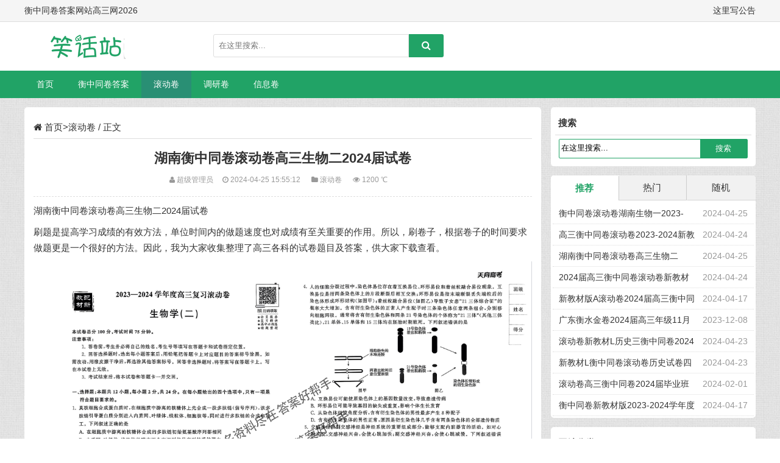

--- FILE ---
content_type: text/html; charset=utf-8
request_url: http://hztjdaw.com/youmo/574.html
body_size: 5021
content:
<!DOCTYPE html>
<html>
<head>
<meta name="viewport" content="width=device-width,initial-scale=1.0,minimum-scale=1.0,maximum-scale=1.0">
<meta http-equiv="Content-Type" content="text/html; charset=utf-8"/>
<meta http-equiv="Content-Language" content="zh-CN" />
<title>湖南衡中同卷滚动卷高三生物二2024届试卷-衡中同卷答案网站高三网2026</title>
<meta name="keywords" content="天舟高考衡中同卷滚动卷">
<meta name="description" content="天舟高考衡中同卷滚动卷">
<link rel="stylesheet" rev="stylesheet" href="http://hztjdaw.com//style/css/style.css" type="text/css" media="all"/>
<link rel="stylesheet" rev="stylesheet" href="http://hztjdaw.com//style/css/font-awesome.min.css" type="text/css" media="all"/>
<script src="http://hztjdaw.com//style/js/common.js" type="text/javascript"></script>
<script src="http://hztjdaw.com//style/js/jquery.bxslider.min.js" type="text/javascript"></script>
<script src="http://hztjdaw.com//style/js/jquery.superslide.2.1.1.js" type="text/javascript"></script>
<script src="http://hztjdaw.com//style/js/ecms084.js" type="text/javascript"></script>
<link rel="shortcut icon" type="image/x-icon" href="/favicon.ico" />
</head>

<body>
<div class="top sjwu">
 <div class="zh">衡中同卷答案网站高三网2026<span class="fr">这里写公告</span></div>
</div>
<div class="sjwu head">
 <div class="zh">
 <h1 class="logo fl"><a href="http://hztjdaw.com/" title="湖南衡中同卷滚动卷高三生物二2024届试卷-衡中同卷答案网站高三网2026"></a></h1>
 <span class="ss fl">
	
	<form action="/search/" method="get">
<input name="keyword" type="text" size="11" id="edtSearch" value="在这里搜索..." onfocus="if(this.value=='在这里搜索...'){this.value='';}" onblur="if(this.value==''){this.value='在这里搜索...';}" />
<button class="search-submit" id="btnPost" type="submit"><i class="fa fa-search"></i></button>
</form>

 </span> 
 <div class="clear"></div>
 </div>
</div>
<div class="clearfix mb15" id="nav" data-type="index" data-infoid=" "> 
 <ul class="clearfix zh">
 <li><a  href="http://hztjdaw.com/">首页</a></li>
	
	 
 <li><a  href="/lingxiaohua/ ">衡中同卷答案</a></li>
 
 <li><a class="on" href="/youmo/ ">滚动卷</a></li>
 
 <li><a  href="/aiqing/ ">调研卷</a></li>
 
 <li><a  href="/baoxiao/ ">信息卷</a></li>

 </ul>
<span class="m-search"><i class="fa fa-search"></i></span>

<form class="search-form2" name="formsearch" id="searchform" action="/search/" method="get">
<input name="keyword" type="text" class="form-control"  value="在这里搜索..." onfocus="if(this.value=='在这里搜索...'){this.value='';}" onblur="if(this.value==''){this.value='在这里搜索...';}" />
 <input class="btn" type="submit" value="搜索">
</form>


 <a href="#" id="pull"><i class="fa fa-bars"></i> 菜单</a> </div>
<div class="h60"></div>

<div class="main zh">
 <div class="left fl mb15">
 <div class="info bgb">
 <h2 class="ybbt1"><i class="fa fa-home"></i> <a href="/">首页</a>><a href="/youmo/">滚动卷</a> / 正文 </h2>
 <div class="info-bt">
 <h1 class="title">湖南衡中同卷滚动卷高三生物二2024届试卷</h1>
 <small><span><i class="fa fa-user"></i> 超级管理员</span><span><i class="fa fa-clock-o"></i> 2024-04-25 15:55:12 </span><span>
		
		<i class="fa fa-folder"></i> 
		<a href="/youmo/" title="滚动卷" target="_blank">滚动卷</a>
		</span>
		<span><i class="fa fa-eye"></i> 1200 ℃</span>
		</small> </div>

 <div class="info-zi mb15">
 <p>湖南衡中同卷滚动卷高三生物二2024届试卷</p><p>刷题是提高学习成绩的有效方法，单位时间内的做题速度也对成绩有至关重要的作用。所以，刷卷子，根据卷子的时间要求做题更是一个很好的方法。因此，我为大家收集整理了高三各科的试卷题目及答案，供大家下载查看。</p><p><img src="/static/upload/image/20240309/1709970999214102.png" title="1709970999214102.png" alt="image.png"/></p><p>一、选择题：本题共12小题，每小题2分，共24分。在每小题给出的四个选项中，只有一项是符合题目要求的。</p><p>1.真核细胞合成蛋白质时，在细胞质中游离的核糖体上先合成一段多肽链(信号序列),该多肽链引导蛋白质分别进入内质网、叶绿体、线粒体、细胞核等，同时进行多肽链的合成和加工。下列叙述正确的是</p><p>A.在细胞质中游离的核糖体合成的多肽链初始氨基酸序列都相同</p><p>B.内质网、叶绿体、线粒体的膜表面含有识别信号序列的受体蛋白</p><p>C.多肽链经内质网折叠组装后即运往高尔基体，成为功能成熟的分泌蛋白</p><p>D.多肽链在细胞质中合成后，进人细胞核需要载体蛋白的协助</p><p>2.心肌细胞内低Ca²*浓度能够维持正常生理活动，浓度过高对细胞有毒害作用(如缺血再灌注损伤的主要机制之一)。心肌细胞膜表面的钠钾泵、Ca泵及肌质网膜表面的Ca泵，能够调节细胞内正常的Ca²+浓度。心肌细胞表面的NCX(Na+-Ca²+交换体)利用钠钾泵建立的Na*浓度梯度势能将细胞内的Ca²+排出细胞，转运比为3:1,但在病理条件下反向转运。下列叙述错误的是</p><p>A.降低心肌细胞细胞质基质中的Ca²+浓度需要消耗ATP</p><p>B.缺血再灌注心肌细胞受损伤，细胞内的Ca²+浓度会发生“超载”</p><p>C.正常生理状态下，NCX发挥作用的运输方式是协助扩散</p><p>D.用抑制剂抑制钠钾泵的活动，可对细胞造成毒害作用</p><p>3.某雌雄同株植物的花色中红花对白花为完全显性，由一对等位基因E和e控制，E基因纯合的个体花粉败育。现选取红花杂合植株自由交配得到F₁,F₁自由交配得到Fz。下列叙述正确的是</p><p>A.F₁中红花植株与白花植株的数量比为2:1</p><p>B.F₂中红花植株与白花植株的数量比为2:1</p><p>C.F₁植株产生的含E的配子占比为5/6</p><p>D.F₂花粉正常与花粉败育植株的比例为3:1</p><p><br/></p><p><img src="/static/upload/image/20240309/1709971012167144.png" title="1709971012167144.png" alt="image.png"/></p><p>湖南衡中同卷滚动卷高三生物二2024届试卷</p> 


 <div class="pagebar"> </div>
 <p class="tags"><strong>Tags：</strong>
		
		</p>


</div>
 <div class="sx mb15">
 <ul>
  <li class="fl"><a href="/youmo/573.html">衡中同卷滚动卷湖南生物一2023-2024学年度高三试题</a></li>
  <li class="fr ziyou"><a href="/youmo/636.html">2025高三复习滚动卷数学B答案</a> </li>
  <div class="clear"></div>
 </ul>
 </div>

 <div class="xg">
 <h2 class="ybbt">猜你喜欢</h2>
 <ul>
		 
  <li><span>2024-04-23</span><i class="fa fa-caret-right"></i> <a href="/youmo/570.html">新教材L衡中同卷滚动卷历史试卷四试卷高三 </a></li>
  
  <li><span>2024-04-24</span><i class="fa fa-caret-right"></i> <a href="/youmo/572.html">高三衡中同卷滚动卷2023-2024新教材L历史六试卷 </a></li>
  
  <li><span>2024-03-01</span><i class="fa fa-caret-right"></i> <a href="/youmo/488.html">衡中同卷滚动2024届 思想政治高三试题(二） </a></li>
  
  <li><span>2024-03-27</span><i class="fa fa-caret-right"></i> <a href="/youmo/528.html">滚动卷高三衡中同卷2024届新高考第六套B版英语试卷 </a></li>
  
  <li><span>2024-01-18</span><i class="fa fa-caret-right"></i> <a href="/youmo/429.html">云南省曲靖市第一中学2024届高三上学期第四次检测 </a></li>
  
  <li><span>2024-01-04</span><i class="fa fa-caret-right"></i> <a href="/youmo/406.html">安徽省2024届皖南八校高三第二次大联考 </a></li>
  
  <li><span>2023-12-08</span><i class="fa fa-caret-right"></i> <a href="/youmo/367.html">广东衡水金卷2024届高三年级11月大联考 </a></li>
  
  <li><span>2024-03-20</span><i class="fa fa-caret-right"></i> <a href="/youmo/516.html">衡中同卷滚动卷 英语试题(四)高三2023-2024学年新高考版B </a></li>
  
  <li><span>2023-12-11</span><i class="fa fa-caret-right"></i> <a href="/youmo/369.html">山西省2024届高三上学期金太阳11月联合考试模拟预测 </a></li>
  
  <li><span>2024-03-04</span><i class="fa fa-caret-right"></i> <a href="/youmo/490.html">衡中同卷高三年级2023-2024先享题复习滚动卷新教材L政治四试卷 </a></li>
 


 </ul>
 </div>
 </div>



 </div>
 <div class="right fr sjwu">
 <dl class="function" id="divSearchPanel">
 <dt class="function_t">搜索</dt>
 <dd class="function_c">
 <div>
		<!-- 搜索 -->
<form action="/search/" method="get">
<input name="keyword" type="text" size="11" value="在这里搜索..." onfocus="if(this.value=='在这里搜索...'){this.value='';}" onblur="if(this.value==''){this.value='在这里搜索...';}" />
 <input type="submit" value="搜索" />
</form>
 </div>
 </dd>
 </dl>
 <dl class="wupd">
 <div class="notice">
 <div class="tab-hd">
  <ul class="tab-nav">
  <li class="on"><a href="javascript:void">推荐</a></li>
  <li class=""><a href="javascript:void">热门</a></li>
  <li><a href="javascript:void" class="wux">随机</a></li>
  </ul>
 </div>
 <div class="tab-bd">
  <div class="tab-pal">
  <ul>
			  
    <li><span class="fr zuo10">2024-04-25</span><a href="/youmo/573.html" title="衡中同卷滚动卷湖南生物一2023-2024学年度高三试题 ">衡中同卷滚动卷湖南生物一2023-2024学年度高三试题 </a></li>
     
    <li><span class="fr zuo10">2024-04-24</span><a href="/youmo/572.html" title="高三衡中同卷滚动卷2023-2024新教材L历史六试卷 ">高三衡中同卷滚动卷2023-2024新教材L历史六试卷 </a></li>
     
    <li><span class="fr zuo10">2024-04-25</span><a href="/youmo/574.html" title="湖南衡中同卷滚动卷高三生物二2024届试卷 ">湖南衡中同卷滚动卷高三生物二2024届试卷 </a></li>
     
    <li><span class="fr zuo10">2024-04-24</span><a href="/youmo/571.html" title="2024届高三衡中同卷滚动卷新教材历史五试题 ">2024届高三衡中同卷滚动卷新教材历史五试题 </a></li>
     
    <li><span class="fr zuo10">2024-04-17</span><a href="/youmo/559.html" title="新教材版A滚动卷2024届高三衡中同卷语文试卷五 ">新教材版A滚动卷2024届高三衡中同卷语文试卷五 </a></li>
     
    <li><span class="fr zuo10">2023-12-08</span><a href="/youmo/366.html" title="广东衡水金卷2024届高三年级11月大联考 ">广东衡水金卷2024届高三年级11月大联考 </a></li>
     
    <li><span class="fr zuo10">2024-04-23</span><a href="/youmo/569.html" title="滚动卷新教材L历史三衡中同卷2024届高三试卷 ">滚动卷新教材L历史三衡中同卷2024届高三试卷 </a></li>
     
    <li><span class="fr zuo10">2024-04-23</span><a href="/youmo/570.html" title="新教材L衡中同卷滚动卷历史试卷四试卷高三 ">新教材L衡中同卷滚动卷历史试卷四试卷高三 </a></li>
     
    <li><span class="fr zuo10">2024-02-01</span><a href="/youmo/451.html" title="滚动卷高三衡中同卷2024届毕业班最新生物答案汇总 ">滚动卷高三衡中同卷2024届毕业班最新生物答案汇总 </a></li>
     
    <li><span class="fr zuo10">2024-04-17</span><a href="/youmo/560.html" title="衡中同卷新教材版2023-2024学年度高三滚动卷语文试卷六 ">衡中同卷新教材版2023-2024学年度高三滚动卷语文试卷六 </a></li>
    
   </ul>
  </div>
  <div class="tab-pal">
  <ul>
    			  
    <li><span class="fr zuo10">2025-03-21</span><a href="/youmo/637.html" title="衡中同卷2025高三复习滚动卷化学L答案 ">衡中同卷2025高三复习滚动卷化学L答案 </a></li>
     
    <li><span class="fr zuo10">2025-03-18</span><a href="/youmo/636.html" title="2025高三复习滚动卷数学B答案 ">2025高三复习滚动卷数学B答案 </a></li>
     
    <li><span class="fr zuo10">2024-04-25</span><a href="/youmo/574.html" title="湖南衡中同卷滚动卷高三生物二2024届试卷 ">湖南衡中同卷滚动卷高三生物二2024届试卷 </a></li>
     
    <li><span class="fr zuo10">2024-04-25</span><a href="/youmo/573.html" title="衡中同卷滚动卷湖南生物一2023-2024学年度高三试题 ">衡中同卷滚动卷湖南生物一2023-2024学年度高三试题 </a></li>
     
    <li><span class="fr zuo10">2024-04-24</span><a href="/youmo/572.html" title="高三衡中同卷滚动卷2023-2024新教材L历史六试卷 ">高三衡中同卷滚动卷2023-2024新教材L历史六试卷 </a></li>
     
    <li><span class="fr zuo10">2024-04-24</span><a href="/youmo/571.html" title="2024届高三衡中同卷滚动卷新教材历史五试题 ">2024届高三衡中同卷滚动卷新教材历史五试题 </a></li>
     
    <li><span class="fr zuo10">2024-04-23</span><a href="/youmo/570.html" title="新教材L衡中同卷滚动卷历史试卷四试卷高三 ">新教材L衡中同卷滚动卷历史试卷四试卷高三 </a></li>
     
    <li><span class="fr zuo10">2024-04-23</span><a href="/youmo/569.html" title="滚动卷新教材L历史三衡中同卷2024届高三试卷 ">滚动卷新教材L历史三衡中同卷2024届高三试卷 </a></li>
     
    <li><span class="fr zuo10">2024-04-22</span><a href="/youmo/568.html" title="历史试卷二新教材L衡中同卷滚动卷高三2023-2024学年度 ">历史试卷二新教材L衡中同卷滚动卷高三2023-2024学年度 </a></li>
     
    <li><span class="fr zuo10">2024-04-17</span><a href="/youmo/560.html" title="衡中同卷新教材版2023-2024学年度高三滚动卷语文试卷六 ">衡中同卷新教材版2023-2024学年度高三滚动卷语文试卷六 </a></li>
    
   </ul>
  </div>
  <div class="tab-pal">
  <ul>
    			  
    <li><span class="fr zuo10">2024-04-23</span><a href="/youmo/569.html" title="滚动卷新教材L历史三衡中同卷2024届高三试卷 ">滚动卷新教材L历史三衡中同卷2024届高三试卷 </a></li>
     
    <li><span class="fr zuo10">2024-03-19</span><a href="/youmo/513.html" title="2023—2024学年度高三衡中同卷新高考版B复习滚动卷英语(一) ">2023—2024学年度高三衡中同卷新高考版B复习滚动卷英语(一) </a></li>
     
    <li><span class="fr zuo10">2024-02-22</span><a href="/youmo/474.html" title="2023—2024学年度高三复习滚动卷 思想政治(一)答案分享 ">2023—2024学年度高三复习滚动卷 思想政治(一)答案分享 </a></li>
     
    <li><span class="fr zuo10">2024-03-29</span><a href="/youmo/531.html" title="衡中同卷最新2023—2024学年度高三复习滚动卷地理(二)试卷 ">衡中同卷最新2023—2024学年度高三复习滚动卷地理(二)试卷 </a></li>
     
    <li><span class="fr zuo10">2024-04-09</span><a href="/youmo/548.html" title="化学新教材L滚动卷衡中同卷高三2024届试卷六 ">化学新教材L滚动卷衡中同卷高三2024届试卷六 </a></li>
     
    <li><span class="fr zuo10">2023-12-11</span><a href="/youmo/369.html" title="山西省2024届高三上学期金太阳11月联合考试模拟预测 ">山西省2024届高三上学期金太阳11月联合考试模拟预测 </a></li>
     
    <li><span class="fr zuo10">2024-03-01</span><a href="/youmo/487.html" title="政治新教材版L衡中同卷滚动卷2023-2024最新高三试卷 ">政治新教材版L衡中同卷滚动卷2023-2024最新高三试卷 </a></li>
     
    <li><span class="fr zuo10">2024-01-18</span><a href="/youmo/429.html" title="云南省曲靖市第一中学2024届高三上学期第四次检测 ">云南省曲靖市第一中学2024届高三上学期第四次检测 </a></li>
     
    <li><span class="fr zuo10">2024-01-05</span><a href="/youmo/409.html" title="衡中同卷2024届高三12月十校大联合滚动模拟考试 ">衡中同卷2024届高三12月十校大联合滚动模拟考试 </a></li>
     
    <li><span class="fr zuo10">2024-04-25</span><a href="/youmo/574.html" title="湖南衡中同卷滚动卷高三生物二2024届试卷 ">湖南衡中同卷滚动卷高三生物二2024届试卷 </a></li>
    
   </ul>
  </div>
 </div>
 </div>
 <script type="text/javascript">jQuery(".notice").slide({ titCell:".tab-hd li", mainCell:".tab-bd",delayTime:0});</script>
 </dl>

 <dl class="function" id="divCatalog">
 <dt class="function_t">网站分类</dt>
 <dd class="function_c">
 <ul>
		
  <li><a class="" href="/lingxiaohua/ ">衡中同卷答案</a></li>
 
  <li><a class="" href="/youmo/ ">滚动卷</a></li>
 
  <li><a class="" href="/aiqing/ ">调研卷</a></li>
 
  <li><a class="" href="/baoxiao/ ">信息卷</a></li>
 
		 </ul>
 </dd>
 </dl>

 <dl class="function" id="divTags">
 <dt class="function_t">标签列表</dt>
 <dd class="function_c">
 <ul>
		
			 </ul>
 </dd>
 </dl>
 
 
 </div>
 <div class="clear"></div>

</div>
<div style="display: none" id="goTopBtn"><img border=0 src="http://hztjdaw.com//style/images/backtop.png"></div> 
<script type=text/javascript>goTopEx();</script>
<div class="footer">
 <div class="zh">
 <p>Copyright © 衡中同卷答案网2026 版权归出版社所有，若有侵权请联系删除。</p>
 <a href="https://beian.miit.gov.cn/" target="_blank" rel="nofollow">苏ICP备2022032399号-8</a>  </div>
</div>
<script>
$('.m-search').on('click', function(){
 $('.search-form2').slideToggle(200, function(){
  if( $('.m-search').css('display') == 'block' ){
  $('.search-form2 .form-control').focus()
  }
 })
 })
</script>
</body>
</html>

--- FILE ---
content_type: text/css
request_url: http://hztjdaw.com//style/css/style.css
body_size: 6149
content:

body{margin:0px;padding:0px;color:#333333;font-size:14px;font-family: "Microsoft YaHei", Verdana, sans-serif;line-height: 24px; background:url(../images/bg.jpg) 0 0 repeat;}
a{text-decoration: none;color: #333;}
a:hover{text-decoration: none;}
img{max-width:100%; height:auto; width:auto\9; border:0;}
div, h1, h2, h3, h4,h5, p, form, ul, label, input, textarea, img, span, dl, dt, dd{margin:0px;padding:0;}
.clear{clear:both;}
li{list-style-type: none;}
.fl{float:left;}
.fr{float:right;}
.zh{width:1200px;margin:0 auto;}
.left{width:70.7%;}
.right{width:28%;}
.mb15{ margin-bottom:15px;}
.bgb{ background-color:#fff; border-radius: 5px;}
.xian{border:1px solid #ddd; border-radius: 3px;}
.pd{ padding:8px;}
.dnwu{display:none;}
/* 分页条 */
.pagebar{width: 100%;clear: both;margin:10px 0;padding:10px 0;text-align:center;}
.pagebar a,.pagebar .now-page{padding:4px 12px;color: #333333;display:inline-block;clear: both;border:1px solid #ddd;margin:0 3px 3px 0;border-radius: 2px;}
.pagebar a:hover,.pagebar .now-page{color: #FFFFFF;}
/* 评论 */
#comments{margin-top: 15px; padding:15px;}
#comments h3,#comments h4{font-size: 16px;line-height: 35px;font-weight: 400;padding-left: 9px;margin-bottom: 10px;background-color: #f1f1f1;}
#comments h4{margin-top: 15px;}
#frmSumbit #inpName,#frmSumbit #inpEmail,#frmSumbit #inpHomePage,#frmSumbit #inpVerify{padding-left: 10px;border: 1px solid #ddd;height: 15px;width: 40%;padding-top: 6px;padding-right: 10px;padding-bottom: 6px;line-height: 15px;float: left;margin-right: 10px;}
.commentpost label{height:15px;overflow:hidden;clear:left;float:left;line-height:15px;border-color:#CCC;border-style:solid;border-width:1px 0 1px 1px;margin:0;padding:6px 10px;}
#txaArticle{width:96%;height:120px;padding:2%;border:0;}
#frmSumbit p{padding:0px;margin-top: 0px;margin-right: 0px;margin-bottom: 5px;margin-left: 0px;line-height: 30px;}
#frmSumbit .button{color: #FFFFFF;height: 30px;width: 100px;border-top-width: 0px;border-right-width: 0px;border-bottom-width: 0px;border-left-width: 0px;margin-right: 15px;}
.msgname .dot{font-size: 30px;color: #f4f4f4;float: right;margin-left: 15px;font-weight: 700;}
.msg .msgimg img{clear: left;float: left;margin-right: 10px;padding: 2px;height: 36px;width: 36px;border: 1px solid #ddd;background-color: #f1f1f1;}
.msgtxt .msgarticle{padding-bottom: 4px;}
.msg{font-size: 12px; line-height:22px;border: 1px solid #dddddd;padding-top: 9px;padding-right: 9px;padding-bottom: 1px;padding-left: 9px;margin-top: 12px;border-radius: 5px;}
.msg .msgname{color: #999999;}
.msg .msgarticle{color: #666666;}
.msg .msgarticle .msg{background-color:#f9f9f9; margin-top:9px;}
.msgarticle .msg .msgname .dot{display: none;}
/* 404页面 */
#logo404{background-color: #FFFFFF;background-image: url(../images/logo.png);background-repeat: no-repeat;background-position: center center;padding-top: 60px;padding-bottom: 60px;border-bottom-width: 1px;border-bottom-style: solid;border-bottom-color: #9EAA99;box-shadow: 0px 0px 4px rgba(0, 0, 0, 0.25);}
#cw404{width: 720px;margin-top: 20px;margin-right: auto;margin-bottom: 20px;margin-left: auto;}
#cw404 h1{font-size: 18px; line-height: 60px; font-weight: normal; text-align: center;}
#cw404 .kuang{font-size: 14px;border: 1px solid #9EAA99;border-radius: 3px;box-shadow: 0px 0px 4px rgba(0, 0, 0, 0.25);padding: 20px;background-color: #FFFFFF;}
#cw404 #ts404{text-align: center;}

.top {line-height: 35px; height:35px; border-bottom:1px solid #ddd; background-color:#f5f5f5;}

.head {padding:10px 0; background-color:#fff;}
.logo a{ background-image:url(../images/logo.png); background-repeat:no-repeat; background-position:0 0; display:block; width:210px; height:60px;}
.ss form{width:380px;margin-left:100px; margin-top:10px;}
.ss #edtSearch,.sous #edtSearch{float: left;height: 36px; line-height:36px; color:#777777;width: 82%; border:1px solid #ddd;padding-left:2%;background-color:#ffffff;border-radius: 3px 0px 0px 3px;}
.ss #btnPost,.sous #btnPost{color: #FFFFFF;font-size:11px;float: left;height: 38px;width: 15%;border:0;border-radius: 0px 3px 3px 0px;font-size:1.125em;}
.rss{ line-height:60px; width:460px; height:60px; overflow:hidden; text-align:right;}

/*自适应导航栏*/
.clearfix:before,
.clearfix:after{content: " "; display: table;}
.clearfix:after{clear: both;}
.clearfix{*zoom: 1;}
#nav{position: relative; height:45px; line-height:45px;z-index:990;}
#nav ul{padding: 0;}
#nav li{display: inline;float: left;}
#nav a{color:#fff;display: inline-block; line-height: 45px;padding:0 20px; color:#fff;}
#nav li a{box-sizing:border-box;-moz-box-sizing:border-box;-webkit-box-sizing:border-box;text-decoration: none;}
#nav a#pull,#nav a.home,.sous{display: none;}
#nav li ul{list-style-type: none;left: -999em;position: absolute;padding-top: 0px;overflow: visible;}
#nav li ul li{clear: left;width:100%;}
#nav li ul li a{line-height: 35px;height: 35px;font-weight: normal;padding-right: 22px;padding-left: 22px;display: block;}
#nav li ul a:hover{color:#ffffff;text-decoration:none;font-weight:normal;}
#nav li:hover ul{left: auto;}
#nav li.sfhover ul{left: auto;}
#nav, .ss #btnPost, .sous #btnPost, .right #divSearchPanel input[type="submit"], #divTags dd ul li a, .pagebar a:hover, .pagebar .now-page, #frmSumbit .button, .banner .hd ul .on, #nav li a, .bx-wrapper .bx-pager.bx-default-pager a, .index-list-tu li a:hover p {
	background-color: #21A366;
}
#nav li a:hover, #nav li a.on {
	background-color: #298F74;
}
.right #divSearchPanel dd form, .pagebar a:hover, .pagebar .now-page {
	border: 1px solid #21A366;
}
#divCalendar td a, .notice .tab-hd li.on a, a:hover, .yanse, .tags a {
	color: #21A366;
}
.info-zi h2, .info-zi h3 {
	border-left: 3px solid #21A366;
}
.flash{ width:380px; height:320px; padding:5px;overflow:hidden;}
.bx-wrapper{position: relative;padding: 0;*zoom: 1;z-index:1;}
.bx-wrapper img{width: 100%;display: block;}
.bx-wrapper .bx-pager{position: relative;text-align: center;font-size: .85em;font-family: Arial;font-weight: bold;color: #666; margin-top:-30px;}
.bx-wrapper .bx-pager .bx-pager-item,
.bx-wrapper .bx-controls-auto .bx-controls-auto-item{display: inline-block;*zoom: 1;*display: inline;}
.bx-wrapper .bx-pager.bx-default-pager a{text-indent: -9999px;display: block;width: 10px;height: 10px;margin: 0 5px;outline: 0;-moz-border-radius: 5px;-webkit-border-radius: 5px;border-radius: 5px;}
.bx-wrapper .bx-pager.bx-default-pager a:hover,
.bx-wrapper .bx-pager.bx-default-pager a.active{background: #fff;}
.bx-wrapper .bx-prev{left: 10px;background: url(../images/netx.png) no-repeat 0 -32px;}
.bx-wrapper .bx-next{right: 10px;background: url(../images/netx.png) no-repeat 0 0;}
.bx-wrapper .bx-controls-direction a{position: absolute;top: 50%;margin-top: -16px;outline: 0;width: 32px;height: 32px;text-indent: -9999px;z-index: 9999;}
.bx-wrapper .bx-controls-direction a.disabled{display: none;}
.banner .prev, .banner .next { position: relative;  width: 40px; height: 40px;line-height:40px; text-align:center; opacity:.3; filter:alpha(opacity=30); overflow: hidden; display: none;  border: none; border:2px solid #fff;border-radius: 22px;font-size:2em; color:#ffffff;bottom: 160px;}
.banner .prev:hover, .banner .next:hover { opacity: .9; color:#ffffff; filter: alpha(opacity=90) }
.banner .prev { left: 0;  float:left;}
.banner .next { right: 0; float:right;}
.banner .bdOn .prev,.banner .bdOn .next{ display:block;  }

.hot{ width:425px; padding:5px 10px;}
.hot h2{ font-size:18px; height:24px; overflow:hidden; margin:6px 0; text-align:center;}
.hot p{ line-height:20px; height:40px; overflow:hidden; color:#777;}
.hot ul{border-top:1px dotted #ddd; margin-top:9px; padding-top:3px;}
.hot li{ line-height:32px; color:#999;height:32px; overflow:hidden;border-bottom:1px dotted #ddd;}
.hot li span{ float:right;  margin-left:10px;}

.ybbt{ font-size:15px; font-weight:700; line-height:36px; height:36px; overflow:hidden; border-bottom:1px solid #ddd; margin-bottom:5px; padding:0 4px;}
.ybbt1{ font-size:15px; font-weight:400; line-height:36px; height:36px; overflow:hidden; border-bottom:1px solid #ddd; margin-bottom:5px;}
.ybbt .more{ color:#888;}
/* 右侧栏滑动tab */
.right dl.wupd{padding:0; width:100%;}
.notice{width: 100%;overflow: hidden; }
.notice .tab-hd{height: 41px;background-color: #f1f1f1;margin-bottom: -1px;font-size: 1.08em;}
.notice .tab-hd li{float: left;height: 40px;line-height: 40px;width: 33.33%;text-align: center; padding:0;}
.notice .tab-hd li a{display:block;padding:0px;border-right:1px solid #ccc;color:#333333;}
.notice .tab-hd li a.wux{border-right-width: 0px;}
.notice .tab-hd li.on{background-color: #fff;font-weight: 700;position: relative;margin-left: -1px;margin-right: -1px;border-top:1px solid #fff;border-right:0;border-left:1px solid #ddd;border-bottom:0;}
.notice .tab-bd{border-top: 1px solid #cccccc;}
.notice .tab-bd ul{overflow:hidden; zoom:1; padding:1%; width:98%;}
.notice .tab-bd li,.tiwen li{height: 34px;line-height: 34px;overflow: hidden;padding:0 10px 0 10px;margin: 0px;border-bottom:1px dotted #ddd;color: #999999;}
.zuo10{ margin-left:10px;}

.index-list-tu ul,.index-cms{ margin-left:-1.5%;}
.index-list-tu li{ float:left; margin:5px 0 5px 1.5%; width:18.5%;display:inline-block;}
.index-list-tu li a{ display:block;position: relative; color:#fff; text-align:center;float:left;width:100%;}
.index-list-tu li a img{ width:100%; height:138px;float:left;}
.index-list-tu li a p{background: #000 none repeat scroll 0% 0%;opacity: 0.7;position: absolute;left: 0px;bottom: 0px; width:96%; padding:1% 2%; height:24px; overflow:hidden;}


.index-cms dl{ float:left; width:29.8%; padding:0.5% 1%; margin-left:1.5%; margin-bottom:15px;}
.index-cms li{height: 34px;line-height: 34px;overflow: hidden;margin: 0px;border-bottom:1px dotted #ddd;color: #999999;}
.index-cms li span{ float:right; margin-left:10px;}

.links li{ float:left; margin:0 15px 10px 0;}

.footer{ padding:20px 0; background-color:#2D3237; color: #6B6E81; text-align:center;}
.footer a{ color: #6B6E81;}

.list .ybbt1{ margin-bottom:0; padding:4px 15px;}
.list li{padding:15px;border-bottom:1px solid #ddd;transition: all 0.25s ease 0s;position: relative;}
.list li:hoverhoverhoverhover{ background-color:#f9f9f9;}
.list li h3,.list li h2{font-size: 1.15em;line-height: 1.5;word-wrap:break-word;margin-bottom:6px;}
.list li h2 span{color:#999; font-size:0.65em; font-weight:300;margin-top:5px;margin-left:10px;}
.list small,.info-bt small,.info-bt small a,.list small a{color:#999;}
.list small span,.info-bt small span{margin-right:15px;}
.list li p{font-size: 1em;line-height: 1.5;color: #666;word-wrap:break-word;max-height:65px;margin-bottom:3px;overflow:hidden;}
.list-tu{display:block; width:160px; max-height:115px; float:left; margin-right:18px; overflow:hidden; border-radius:3px}
.list-tu img{width:100%; height:auto; float:left;}

.right dl{margin-bottom:15px;clear:both; width:96%; padding:2%; float:left; overflow:hidden; background-color:#fff;border-radius:5px;}
.right dt{font-size:1.1em;font-weight:700;line-height:2.5; padding:0 5px; border-bottom:1px solid #ddd;}
.right ul{clear:both;  float:left; width:100%;}
.right li{line-height:1.5; font-size:1em;padding:7px 2% 7px 2%;border-bottom:1px dotted #ddd;}
.right #divSearchPanel dd{padding:2%;}
.right #divSearchPanel dd form{ height:30px;border-radius: 2px;}
.right #divSearchPanel input[type="text"]{line-height: 28px;height: 28px;width: 72%;float: left;padding-left: 1%;clear: left; border:0px;}
.right #divSearchPanel input[type="submit"]{color: #FFFFFF;float: right;height: 30px;width: 25%; border:0px;}
#divCalendar .function_t{display:none;}
#divCalendar table{width:100%; table-layout:fixed}
#divCalendar caption{text-align:center;height:24px;margin:0px;padding:0px;font-size:0.875em;font-weight:bold;}
#divCalendar caption a{padding:0px;}
#divCalendar th{color: #FFFFFF;text-transform: uppercase;height:26px;background-color: #CCCCCC;}
#divCalendar td{text-align:center;background:#F0F0F0;border:1px solid #E0E1E2;height:30px;}
#divCalendar td.pad{background:none}
#divCalendar td a{display:block;line-height:30px;color:#FFFFFF;}
.right #divMisc dd ul li{display: inline-block;width: 50%;}
.right #divMisc dd ul li a{padding-left:0; background-image:none;}
.right #divCatalog dd ul li,.right #divNavBar dd ul li,.right #divLinkage dd ul li,.right #divFavorites dd ul li,.right #divArchives dd ul li{display: inline-block;width: 45%; height:20px; line-height:20px;overflow:hidden;}
.right #divTags dd{padding:2% 2% 0 2%;}
.right #divTags dd ul li{display:inline-block; verticle-align:top;overflow: hidden;border-top-width: 0px;border-right-width: 0px;border-bottom-width: 0px;border-left-width: 0px;margin: 0px;padding: 0px;}
#divTags dd ul li span{display: none;}
#divTags dd ul li a{display: block;margin-right: 5px;padding:0 6px 0 6px;line-height: 30px;height: 30px;overflow: hidden;color: #FFFFFF;border-radius:2px;}
#divTags dd ul li a:hover{color: #FFFFFF;background-color: #04a5f7;}
#divTags .tags0{background-color: #efac82;}
#divTags .tags1{background-color: #84c7cf;}
#divTags .tags2{background-color: #d69899;}
#divTags .tags3{background-color: #d59ad4;}
#divTags .tags4{background-color: #c9b070;}
#divTags .tags5{background-color: #b0d699;}
#divTags .tags6{background-color: #eda29e;}
.right dl#divComments ul li{line-height: 1.5;width: 96%;padding:7px 2% 7px 2%;}
#divComments ul li span{margin-bottom: 4px; margin-top:2px;color: #999999;display: block;overflow: hidden;line-height: 1;}
#divComments ul li img{background-color: #f1f1f1;height: 35px;width: 35px;padding: 2px;border: 1px solid #ddd;float: left;margin-right: 6px;border-radius: 20px;}


.info{ padding:15px;}
.ss-bt{margin:10px 0;}
.info-bt{ text-align:center; border-bottom:1px dashed #ddd; padding:15px 0; margin-bottom:10px;}
.title{font-size:1.6em; margin-bottom:10px;}
.info-zi{line-height:1.8; font-size:1.05em;word-wrap:break-word;}
.info-zi p{margin-bottom:0.6em; margin-top:0.6em;}
.info-zi p img { display: block; margin: 0 auto; max-width:100% !important; height:auto !important}
.info-zi h2,.info-zi h3{background-color: rgba(102, 128, 153, 0.05);padding: 10px 20px;border-radius:3px;font-size:1.125em;}
.info-zi h3{font-size:1em;}
.info-zi blockquote {border-left: 10px solid rgba(102, 128, 153, 0.075);background-color: rgba(102, 128, 153, 0.05);border-radius:0 5px 5px 0;padding: 15px 20px; margin-left:0;margin-right:0;margin-bottom: 0.6em;color:#666;}
.info-ss{padding-top:15px;border-top:1px solid #ddd;}
.info-ss p{padding-bottom:15px; margin-bottom:15px; border-bottom:1px dashed #ccc;word-wrap:break-word;}
.xgwz{margin-bottom:15px; margin-top:15px; padding:10px; border:1px dashed #ccc; font-size:0.875em;}
.xgwz h2{font-size:1.25em; line-height:2;}
.tag a{color:#fff;  padding-bottom:2px; padding-top:2px; padding-left:9px; padding-right:9px; margin-right:5px;border-radius: 2px;}
.tag a:hover{background-color:#60AC99;}
.sx{border: 1px dotted #CCC; padding-left:10px; padding-right:10px;border-radius:3px;}
.sx li{width:45%;line-height:40px; height:40px; overflow:hidden;}
.xg li span{float:right;font-size:0.875em;}
.xg li{border-bottom: 1px dotted #DDD;color:#999;line-height:32px;height:32px;overflow:hidden;padding:0 4px;}


@media screen and (max-width: 1100px){
#nav, .ss #btnPost, .sous #btnPost, .right #divSearchPanel input[type="submit"], #divTags dd ul li a, .pagebar a:hover, .pagebar .now-page, #frmSumbit .button, .banner .hd ul .on, #nav li a, .bx-wrapper .bx-pager.bx-default-pager a, .index-list-tu li a:hover p {
    background-color: #21A366!important;
}

.zh,.zh1{width:96%; margin-left:2%; margin-right:2%;padding:0; }
.sjwu,.list-tu{ display:none;}.dnwu{display:block;}.index-cms dl,.right dl,.mb15{ margin-bottom:10px;}
#pageimg .list-tu { display: block;}
#pageimg small { display: none;}
#nav{background:url(../images/logo_m.png) no-repeat left center;background-size:133px 40px; margin:0;height:45px;padding:0;width: 100%;position: fixed;left: 0;top: 0;display: block;z-index:2;border-radius:0;}

#nav ul{display: none;height: auto;width: 100%;margin:45px 0 20px 0;}
#nav a#pull{display: block;width: 50px; height:45px; position:absolute;padding:0;text-indent:0; text-align:center;top:0;right:0;}
#nav li{width: 100%;float: left;position: relative;height:45px;overflow:hidden;padding:0;}
#nav li a{border-top: 1px solid #fff;border-right:0;color:#fff;}
#nav a{text-align: left;width: 100%; line-height:45px;height:45px;} 
#nav a.home{float:left; width:10%;margin:0;display:block;padding:0 10px;}
#pull i,.home i{line-height:45px;font-size:1.125em;}
.h60{ height:55px;}
.left,.right{width:100%;}
.flash{height:auto;width:100%;padding:0;}
.index-cms{margin-left:0;}
.index-list-tu ul li{width:48.5%;}
.index-cms dl,.hot{margin-left:0;width:94%;padding:1% 3%;}
.list li h3, .list li h2{margin-bottom:6px;}
.list li p{margin-bottom:1px;max-height: 45px;}
.sx li{width:100%;line-height:30px;height:30px;}
.sx li.ziyou{text-align:left;}
.info-zi embed,.info-zi iframe{width:100%!important;height:auto!important;}
}

#goTopBtn { 
POSITION: fixed; TEXT-ALIGN: center; LINE-HEIGHT: 50px; WIDTH: 50px; BOTTOM: 35px; HEIGHT: 50px; FONT-SIZE: 12px; CURSOR: pointer; RIGHT: 0px; _position: absolute; _right: auto 
} 

.search-form2{
    display: none;    margin-top: 45px;
    position: relative;
}
.m-search {
    display: none;
}
@media (max-width: 480px){
.m-search {
    line-height: 52px;
    padding: 0 15px;
    font-size: 16px;
}
}
@media (max-width: 720px){
.m-search {
    display: block;
    position: absolute;
    right: 50px;
    top: -15px;
    padding: 0 20px;
    line-height: 72px;
    color: #fff;
    font-size: 18px;
    font-weight: normal;
    z-index: 9;
}
}

.search-form2 .form-control {
    color: #666;
    border: solid 1px #ddd;
    box-shadow: none;
    border-radius: 0;
    border-right: none;
    padding: 5px 5px 5px 10px;
}

.form-control {
    display: block;
    width: 100%;

    padding: 6px 12px;
    font-size: 14px;
    line-height: 1.42857143;
    color: #555;
    background-color: #fff;
    background-image: none;
    border: 1px solid #ccc;
    border-radius: 4px;
    -webkit-box-shadow: inset 0 1px 1px rgba(0,0,0,.075);
    box-shadow: inset 0 1px 1px rgba(0,0,0,.075);
    -webkit-transition: border-color ease-in-out .15s, box-shadow ease-in-out .15s;
    transition: border-color ease-in-out .15s, box-shadow ease-in-out .15s;
}
.search-form2 .btn {
    position: absolute;
    bottom: 0;
    right: 0;
    box-shadow: none;
    width: 70px;
    padding: 6px;
    border-radius: 0;
    background-color: #21A366;
    color: #fff;
    opacity: .85;
}
.nav2{padding:10px 0px}
.nav2 ul{padding:0px 10px}
.nav2 ul li{display: inline-block;}
.nav2 ul li a {
    background: none repeat scroll 0 0 #FFF;
    font-size: 14px;
    font-weight: 400;
    margin: 5px;
    text-transform: uppercase;
    transition: all .9s ease 0s;
    -moz-transition: all .9s ease 0s;
    -webkit-transition: all .9s ease 0s;
    -o-transition: all .9s ease 0s;
    border: 1px solid #F2F2F2;
    outline: 0;
    border-radius: 3px;display: inline-block;
    padding: 6px 12px;
    margin-bottom: 0;line-height: 1.42857143;
    text-align: center;
    white-space: nowrap;
    vertical-align: middle;cursor: pointer;
}
.nav2 ul li a:hover {
    color: #fff;
    background: #f39c12;
    border: 1px solid #f39c12;
    box-shadow: none;
    -webkit-box-shadow: none;
}
.nav2 ul li .active {
    color: #fff;
    background: #f39c12;
    border: 1px solid #f39c12;
    box-shadow: none;
    -webkit-box-shadow: none;
}